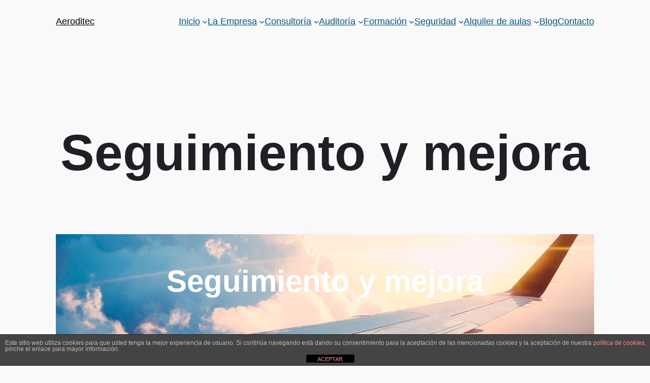

--- FILE ---
content_type: text/css
request_url: https://aeroditec.com/wp-content/plugins/cherry-services-lis/public/assets/css/cherry-services-theme.css?ver=1.4.7
body_size: 37210
content:
/* #Typography */body {
 font-style: normal;
 font-weight: 300;
 font-size: 18px;
 line-height: 1.56;
 font-family: Roboto, sans-serif;
 letter-spacing: 0px;
 text-align: left;
 color: #4f4f56;
}
h1 {
 font-style: normal;
 font-weight: 700;
 font-size: 50px;
 line-height: 1.1;
 font-family: Montserrat, sans-serif;
 letter-spacing: 0px;
 text-align: inherit;
 color: #1f1f26;
}
h2 {
 font-style: normal;
 font-weight: 700;
 font-size: 36px;
 line-height: 1.1;
 font-family: Montserrat, sans-serif;
 letter-spacing: 0px;
 text-align: inherit;
 color: #b7ffff;
}
h3 {
 font-style: normal;
 font-weight: 400;
 font-size: 24px;
 line-height: 1.225;
 font-family: Montserrat, sans-serif;
 letter-spacing: 0px;
 text-align: inherit;
 color: #1f1f26;
}
h4 {
 font-style: normal;
 font-weight: 400;
 font-size: 16px;
 line-height: 1.3;
 font-family: Montserrat, sans-serif;
 letter-spacing: 0px;
 text-align: inherit;
 color: #1f1f26;
}
h5 {
 font-style: normal;
 font-weight: 400;
 font-size: 20px;
 line-height: 1.4;
 font-family: Montserrat, sans-serif;
 letter-spacing: 0px;
 text-align: inherit;
 color: #1f1f26;
}
h6 {
 font-style: normal;
 font-weight: 400;
 font-size: 18px;
 line-height: 1.4;
 font-family: Montserrat, sans-serif;
 letter-spacing: 0px;
 text-align: inherit;
 color: #1f1f26;
}
@media (min-width: 992px) {
 h1 {
  font-size: 100px;
 }
 h2 {
  font-size: 60px;
 }
 h3 {
  font-size: 34px;
 }
 h4 {
  font-size: 20px;
 }
}
a,
h1 a:hover,
h2 a:hover,
h3 a:hover,
h4 a:hover,
h5 a:hover,
h6 a:hover {
 color: #000000;
}
a:hover {
 color: #1f1f26;
}
/* #Invert Color Scheme */.invert {
 color: #ffffff;
}
.invert h1 {
 color: #ffffff;
}
.invert h2 {
 color: #ffffff;
}
.invert h3 {
 color: #ffffff;
}
.invert h4 {
 color: #ffffff;
}
.invert h5 {
 color: #ffffff;
}
.invert h6 {
 color: #ffffff;
}
.invert a {
 color: #a7a7ab;
}
.invert a:hover {
 color: #ffffff;
}
/* #Layout */@media (min-width: 1200px) {
 .container {
  max-width: 1790px;
 }
}
/* #Elements */blockquote {
 font-family: Montserrat, sans-serif;
 color: #1f1f26;
}
blockquote cite {
 color: #000000;
}
blockquote a:hover {
 color: #000000;
}
blockquote:before {
 color: #05578b;
}
.invert blockquote {
 color: #ffffff;
}
.invert blockquote:before,
.invert blockquote cite {
 color: #a0a5a8;
}
code,
ins {
 color: #ffffff;
 background: #05578b;
}
li {
 font-family: Montserrat, sans-serif;
 color: #05578b;
}
/* #Header */.header-container {
 background-image: url();
 background-repeat: no-repeat;
 background-position: center top;
 background-attachment: scroll;
 background-color: #ffffff;
}
.site-header.transparent .header-container {
 background: rgba(255,255,255,0.9);
}
/* ##Logo */.site-logo {
 font-style: normal;
 font-weight: 700;
 font-size: 36px;
 font-family: Montserrat, sans-serif;
}
.site-logo__link:hover {
 color: #1f1f26;
}
/* ##Top Panel */.top-panel {
 font-family: Montserrat, sans-serif;
 color: #ffffff;
 background-color: #1f1f26;
}
.top-panel__message .fa,
.top-panel__message .material-icons {
 color: #ffffff;
}
.top-panel .info-block:nth-child(2),
.top-panel .info-block:nth-child(2) i {
 color: #a0a5a8;
}
/* ##Sticky*/.isStuck {
 background-color: #ffffff;
}
/* #Search Form */.search-form__field {
 color: #4f4f56;
}
.search-form__field::-webkit-input-placeholder {
 color: #4f4f56;
}
.search-form__field::-moz-placeholder {
 color: #4f4f56;
}
.search-form__field:-moz-placeholder {
 color: #4f4f56;
}
.search-form__field:-ms-input-placeholder {
 color: #4f4f56;
}
.top-panel .search-form__submit {
 color: #ffffff;
}
.top-panel .search-form__submit:hover,
.top-panel .search__toggle:hover {
 color: #05578b;
}
/* #Input Placeholders */::-webkit-input-placeholder {
 color: #4f4f56;
}
::-moz-placeholder {
 color: #4f4f56;
}
:-moz-placeholder {
 color: #4f4f56;
}
:-ms-input-placeholder {
 color: #4f4f56;
}
.not-found .page-content .search-form__field::-webkit-input-placeholder {
 color: rgba(79,79,86,0.3);
}
.not-found .page-content .search-form__field::-moz-placeholder {
 color: rgba(79,79,86,0.3);
}
.not-found .page-content .search-form__field:-moz-placeholder {
 color: rgba(79,79,86,0.3);
}
.not-found .page-content .search-form__field:-ms-input-placeholder {
 color: rgba(79,79,86,0.3);
}
/* #Social */.social-list a,
.social-list a:hover,
.share-btns__link,
.share-btns__link:hover {
 color: #05578b;
}
.social-list a:hover::before,
.share-btns__link:hover {
 color: #1f1f26;
}
.site-header .social-list .menu-item > a:hover::before {
 color: #05578b;
}
.social-list--footer .menu-item a::before,
.social-list--widget a::before {
 color: #ffffff;
}
.site-footer .social-list .menu-item > a:hover::before,
.social-list--footer .menu-item a:hover::before,
.social-list--widget a:hover::before {
 color: #ffffff;
 background-color: #05578b;
 background: -moz-linear-gradient(top, #2f7eaf 0%, #05578b 100%);
 background: -webkit-linear-gradient(top, #2f7eaf 0%, #05578b 100%);
 background: linear-gradient(to bottom, #2f7eaf 0%, #05578b 100%);
}
/* #Social (invert scheme) */.invert .social-list a {
 color: #a7a7ab;
}
.invert .social-list a:hover {
 color: #1f1f26;
}
/* #Top Menu */.top-panel__menu-list .menu-item a:hover {
 color: #ffffff;
}
/* #Main Menu */.main-navigation .menu > li > a {
 color: #757575;
}
.main-navigation .menu > li > a:hover,
.main-navigation .menu > li.current_page_item > a,
.main-navigation .menu > li.current_page_ancestor > a,
.main-navigation .menu > li.current-menu-item > a,
.main-navigation .menu > li.current-menu-ancestor > a {
 color: #05578b;
}
.header-btn .btn:focus,
.header-btn .btn:hover {
 color: #000000;
 background-color: #ffffff;
}
@media (min-width: 768px) {
 .main-navigation .sub-menu,
 .main-navigation .sub-menu ul li {
  background-color: #05578b;
 }
 .main-navigation ul ul a {
  font-family: Roboto, sans-serif;
  color: #ffffff;
 }
}
.main-navigation .sub-menu > li > a:hover,
.main-navigation .sub-menu > li.menu-hover > a,
.main-navigation .sub-menu > li.current_page_item > a,
.main-navigation .sub-menu > li.current_page_ancestor > a,
.main-navigation .sub-menu > li.current-menu-item > a,
.main-navigation .sub-menu > li.current-menu-ancestor > a {
 color: #1f1f26;
}
@media (max-width: 767px) {
 .main-navigation .menu > li li a {
  color: #757575;
 }
 .main-navigation .sub-menu > li > a:hover,
 .main-navigation .sub-menu > li.menu-hover > a,
 .main-navigation .sub-menu > li.current_page_item > a,
 .main-navigation .sub-menu > li.current_page_ancestor > a,
 .main-navigation .sub-menu > li.current-menu-item > a,
 .main-navigation .sub-menu > li.current-menu-ancestor > a {
  color: #05578b;
 }
 .main-navigation .sub-menu-open {
  background-color: #ffffff;
 }
 .main-navigation .sub-menu {
  background-color: #ffffff;
 }
}
.main-navigation .menu > li a::after {
 background-color: #05578b;
}
.menu-item__desc {
 color: #4f4f56;
}
/* #Inverted Main Menu */.invert .main-navigation .menu > li > a,
.invert .main-navigation .menu > li::after {
 color: #f33544;
}
.invert .main-navigation .menu > li > a:hover,
.invert .main-navigation .menu > li.menu-hover > a,
.invert .main-navigation .menu > li.current_page_item > a,
.invert .main-navigation .menu > li.current_page_ancestor > a,
.invert .main-navigation .menu > li.current-menu-item > a,
.invert .main-navigation .menu > li.current-menu-ancestor > a {
 color: #f33544;
}
.invert .main-navigation .sub-menu > li > a:hover,
.invert .main-navigation .sub-menu > li::after,
.invert .main-navigation .sub-menu > li.menu-hover > a,
.invert .main-navigation .sub-menu > li.current_page_item > a,
.invert .main-navigation .sub-menu > li.current_page_ancestor > a,
.invert .main-navigation .sub-menu > li.current-menu-item > a,
.invert .main-navigation .sub-menu > li.current-menu-ancestor > a {
 color: #05578b;
}
/* #Footer Menu */.footer-menu__items li.current-menu-item a,
.footer-menu__items li.current_page_item a {
 color: #4f4f56;
}
.menu-toggle[aria-controls="main-menu"] {
 color: #05578b;
}
.menu-toggle[aria-controls="main-menu"]:hover {
 color: #757575;
}
/* Breadcrumbs */.breadcrumbs__item a,
.breadcrumbs__item-sep {
 color: #4f4f56;
}
.breadcrumbs__item a:hover,
.breadcrumbs__item-target {
 color: #000000;
}
/* #Entry Meta */.post__cats a,
.post__tags,
.post .type-label,
.post .sticky__label,
.share_container,
.entry-meta,
.posted-by,
.post-author__content,
.blog_more-link,
.page-numbers {
 font-family: Montserrat, sans-serif;
}
.post__cats a,
.sticky__label {
 color: #ffffff;
 background-color: #05578b;
}
.posted-by__author,
.post-featured-content {
 color: #1f1f26;
}
.search-results .post .posted-by::before,
.posted-by__author,
.post__comments,
.single-post .post__tags a {
 color: #05578b;
}
.search-results .post .posted-by:hover::before,
.single-post .post__tags a:hover {
 color: #1f1f26;
}
.post__date:hover,
.post__date a:hover {
 color: #05578b;
}
.post__tags a:hover,
[class*=posts-list--] .share-btns__link:hover {
 color: #05578b;
}
.not-found .page-content h3::after,
.posts-list .entry-title a::after,
.entry-title::after,
.comments-title::after,
.comment-reply-title::after,
.single .cherry-services.template-single .service_single_title h3::after,
.service-cta .service-cta_title::after {
 background-color: #1f1f26;
}
.posts-list .entry-title a:hover::after {
 background-color: #05578b;
}
/* Pagination */.post-navigation .nav-previous,
.post-navigation .nav-next {
 font-family: Montserrat, sans-serif;
}
.post-navigation .meta-nav {
 color: #1f1f26;
}
.post-navigation a:hover .meta-nav,
.nav-links a:hover {
 color: #05578b;
 border-color: #05578b;
}
/* #Post Format */.format-quote .post-quote {
 color: #a0a5a8;
 background-color: #1f1f26;
}
.posts-list .format-link.no-thumb .post-thumbnail {
 background-color: #05578b;
}
.post-format-link,
.post-format-link:hover {
 font-family: Montserrat, sans-serif;
 color: #ffffff;
 background-color: #05578b;
}
@media (min-width: 768px) {
 .post-format-link,
 .post-format-link:hover {
  background-color: rgba(255,255,255,0.6);
 }
}
.post-format-link::before {
 color: #ffffff;
}
.entry-post-format-audio {
 background-color: #05578b;
}
.post-format-audio-description {
 font-family: Montserrat, sans-serif;
 color: #ffffff;
}
.format-image .post-thumbnail__link:hover::before {
 color: rgba(255,255,255,0.6);
}
/* #Author Bio */.post-author__holder {
 background-color: #f7f7f7;
 color: #4f4f56;
}
.invert .post-author__title {
 color: #4f4f56;
}
.post-author__title a {
 color: #000000;
}
.post-author__title a:hover {
 color: #1f1f26;
}
/* Comments Area */.comment-body__holder .comment-content {
 font-family: Roboto, sans-serif;
 color: #4f4f56;
}
.comment-form__field,
.comment-body__holder .comment-metadata,
.comment-form .logged-in-as {
 font-family: Montserrat, sans-serif;
}
#cancel-comment-reply-link {
 color: #05578b;
}
#cancel-comment-reply-link:hover {
 color: #1f1f26;
}
/* #Paginations */.page-numbers,
.page-links a {
 color: #1f1f26;
}
a.page-numbers:hover,
.page-numbers.current,
.page-links a:hover,
.page-links > .page-links__item {
 color: #05578b;
}
.page-numbers.next,
.page-numbers.prev {
 color: #ffffff;
 background: #05578b;
}
.post-gallery .post-gallery__button-next:hover,
.post-gallery .post-gallery__button-prev:hover {
 color: #ffffff;
 background: #05578b;
 box-shadow: 0px 0px 20px 3px rgba(5,87,139,0.3);
}
.post-gallery .post-gallery__button-next,
.post-gallery .post-gallery__button-prev,
.post-gallery .post-gallery__button-next.swiper-button-disabled,
.post-gallery .post-gallery__button-prev.swiper-button-disabled {
 color: #05578b;
 background: #ffffff;
}
/* #Breadcrumbs */.breadcrumbs__item {
 font-style: normal;
 font-weight: 400;
 font-size: 13px;
 line-height: 1.7;
 font-family: Montserrat, sans-serif;
 letter-spacing: 0px;
}
/* #Footer */.site-footer {
 background-color: #05578b;
}
.footer-area-wrap {
 background-color: #05578b;
}
.site-info a:hover {
 color: #4f4f56;
}
.footer-copyright {
 color: #a0a5a8;
}
/* #ToTop button */#toTop {
 background-color: #05578b;
 background: -moz-linear-gradient(top, #2f7eaf 0%, #05578b 100%);
 background: -webkit-linear-gradient(top, #2f7eaf 0%, #05578b 100%);
 background: linear-gradient(to bottom, #2f7eaf 0%, #05578b 100%);
}
#toTop:hover {
 background: #1f1f26;
}
/* #Page Preloader */.page-preloader #bowl_ringG {
 border-color: #1f1f26;
}
.page-preloader .ballG {
 background-color: #1f1f26;
}
::-moz-selection {
 background-color: #05578b;
 color: #ffffff;
}
::selection {
 background-color: #05578b;
 color: #ffffff;
}
.not-found .page-title {
 color: #1f1f26;
}
/* Booked plugin */body table.booked-calendar thead th,
body table.booked-calendar tr.days th {
 background-color: #1f1f26 !important;
}
body table.booked-calendar tr.days,
body table.booked-calendar tr.days th,
body table.booked-calendar thead th {
 border-color: #1f1f26 !important;
}
body .booked-calendar-wrap table.booked-calendar tr.week td > span,
body .booked-calendar-wrap table.booked-calendar tr td:hover .date {
 background-color: #f7f7f7;
}
body table.booked-calendar tr.week td.active .date .number {
 color: #05578b;
}
body table.booked-calendar td:hover .date span {
 color: #05578b;
}
body table.booked-calendar td.today:hover .date span {
 color: #05578b !important;
}
body table.booked-calendar td.prev-date .date,
body table.booked-calendar td.prev-date:hover .date {
 background-color: #f7f7f7 !important;
}
body table.booked-calendar tr.week td.active .date,
body table.booked-calendar tr.week td.active:hover .date,
body table.booked-calendar tr.entryBlock {
 background-color: #ffffff;
}
body table.booked-calendar td span.date.tooltipster {
 color: #05578b;
}
body table.booked-calendar td.prev-date .date,
body table.booked-calendar td.prev-date:hover .date,
body table.booked-calendar .booked-appt-list .timeslot .timeslot-time {
 color: #1f1f26;
}
body table.booked-calendar .booked-appt-list h2 {
 color: #b7ffff;
}
body table.booked-calendar .booked-appt-list .timeslot .timeslot-time i.fa {
 color: #05578b;
}
body .booked-form .field label.field-label,
body .booked-modal button {
 color: #1f1f26;
}
body .booked-form .field label.field-label,
body .booked-modal button,
body table.booked-calendar td .date .number {
 font-family: Montserrat, sans-serif;
}
body .booked-form .field .checkbox-radio-block label {
 color: #4f4f56;
}
body .booked-form .field .checkbox-radio-block label,
body table.booked-calendar tr.days th {
 font-family: Roboto, sans-serif;
}
/* Cherry Services */#tm_builder_outer_content .service_title a {
 font-family: Montserrat, sans-serif;
 color: #05578b;
}
#tm_builder_outer_content .service_title a:hover {
 color: #1f1f26;
}
#tm_builder_outer_content .invert .service_title a {
 color: #ffffff;
}
.service-cta .service-cta_title {
 font-style: normal;
 font-weight: 700;
 font-size: 60px;
 line-height: 1.1;
 letter-spacing: 0px;
}
.service-cta .service-cta_desc {
 font-family: Montserrat, sans-serif;
 font-style: normal;
 font-weight: 400;
 font-size: 34px;
 line-height: 1.225;
 letter-spacing: 0px;
 color: #1f1f26;
}
@media (max-width: 543px) {
 .service-cta .service-cta_title {
  font-size: 38px;
 }
 .service-cta .service-cta_desc {
  font-size: 20px;
 }
}
/* #Button Appearance Styles (regular scheme) */.btn,
.btn-default,
.btn-primary,
.btn-secondary,
.comment-form .submit,
.wpcf7-submit,
.post-password-form label + input,
.button,
body .booked-modal input[type=submit].button,
body table.booked-calendar .booked-appt-list .timeslot .timeslot-people button,
.tm_pb_builder #tm_builder_outer_content .tm_pb_button,
#tm_builder_outer_content .tm_pb_posts a.more-link,
#tm_builder_outer_content .tm_pb_posts a.next,
#tm_builder_outer_content .tm_pb_posts a.prev {
 font-family: Montserrat, sans-serif;
 background-color: #05578b;
 color: #ffffff;
 background: -moz-linear-gradient(top, #2f7eaf 0%, #05578b 100%);
 background: -webkit-linear-gradient(top, #2f7eaf 0%, #05578b 100%);
 background: linear-gradient(to bottom, #2f7eaf 0%, #05578b 100%);
 box-shadow: 0px 0px 15px 0px rgba(5,87,139,0.6);
}
/* #Button Appearance Styles (invert scheme) */.invert .btn,
.invert .btn-default,
.invert .btn-primary,
.invert .btn-secondary,
.invert .comment-form .submit,
.invert .wpcf7-submit,
.invert .post-password-form label + input,
.invert .button,
.not-found .search-form__submit {
 color: #ffffff;
 box-shadow: 0px 0px 15px 0px rgba(5,87,139,0.6);
}
.widget-subscribe .social-list li a:hover::before,
.site-info .social-list li a:hover::before {
 box-shadow: 0px 5px 19px 2px rgba(5,87,139,0.27);
}
/* Add shadow */.post-gallery .post-gallery__button-next,
.post-gallery .post-gallery__button-prev,
.page-numbers.next,
.page-numbers.prev,
#tm_builder_outer_content .tm_pb_section .tm_pb_button_module_wrapper .tm_pb_button,
#tm_builder_outer_content .tm_pb_cta.tm_pb_promo.tm_pb_module .tm_pb_button,
#tm_builder_outer_content .tm_pb_contact_form .tm_pb_button,
#tm_builder_outer_content .tm_pb_slider .tm_pb_slides .tm_pb_slide .tm_pb_button,
#tm_builder_outer_content .tm_pb_pricing .tm_pb_button {
 box-shadow: 0px 0px 15px 0px rgba(5,87,139,0.6);
}
/* #Widgets (defaults) */.widget li {
 color: #4f4f56;
}
.invert .widget li {
 color: #a7a7ab;
}
.invert .widget select {
 color: #4f4f56;
}
.widget li a {
 color: #1f1f26;
}
.widget li a:hover {
 color: #05578b;
}
.invert .widget li a {
 color: #a7a7ab;
}
.invert .widget li a:hover {
 color: #ffffff;
}
.tagcloud a,
.calendar_wrap tfoot td,
.widget_calendar caption {
 font-family: Montserrat, sans-serif;
}
.widget_archive li,
.widget_categories li,
.widget_pages li,
.widget_nav_menu li,
.widget_rss li,
.widget_meta li {
 font-family: Roboto, sans-serif;
}
.widget_archive,
.widget_categories,
.widget_pages,
.widget_nav_menu,
.widget_rss,
.widget_meta {
 background-color: #05578b;
}
.widget_archive a:hover,
.widget_categories a:hover,
.widget_pages a:hover,
.widget_nav_menu a:hover,
.widget_rss a:hover,
.widget_meta a:hover {
 color: #ffffff;
}
.invert .widget.widget_archive li::before,
.invert .widget.widget_categories li::before,
.invert .widget.widget_pages li::before,
.invert .widget.widget_meta li::before,
.invert .widget.widget_rss li::before,
.invert .widget.widget_nav_menu li::before {
 color: #ffffff;
}
#tm_builder_outer_content .widget_archive ul li:hover a,
#tm_builder_outer_content .widget_categories ul > li:hover > a,
#tm_builder_outer_content .widget_pages ul > li:hover > a,
#tm_builder_outer_content .widget_meta ul li:hover a,
#tm_builder_outer_content .widget_rss ul li:hover a,
#tm_builder_outer_content .widget_nav_menu ul > li:hover > a,
.widget-area .widget_archive ul li:hover a,
.widget-area .widget_categories ul > li:hover > a,
.widget-area .widget_pages ul > li:hover > a,
.widget-area .widget_meta ul li:hover a,
.widget-area .widget_rss ul li:hover a,
.widget-area .widget_nav_menu ul > li:hover > a,
#tm_builder_outer_content .widget_archive ul li:hover::before,
#tm_builder_outer_content .widget_categories ul li:hover::before,
#tm_builder_outer_content .widget_pages ul li:hover::before,
#tm_builder_outer_content .widget_meta ul li:hover::before,
#tm_builder_outer_content .widget_rss ul li:hover::before,
#tm_builder_outer_content .widget_nav_menu ul li:hover::before,
.widget-area .widget_archive ul li:hover::before,
.widget-area .widget_categories ul li:hover::before,
.widget-area .widget_pages ul li:hover::before,
.widget-area .widget_meta ul li:hover::before,
.widget-area .widget_rss ul li:hover::before,
.widget-area .widget_nav_menu ul li:hover::before {
 color: #ffffff;
}
.widget_archive-select,
.widget_categories-select {
 background-color: #05578b;
}
.widget_archive .widget-title,
.widget_categories .widget-title,
.widget_pages .widget-title,
.widget_nav_menu .widget-title,
.widget_rss .widget-title,
.widget_meta .widget-title {
 color: #ffffff;
}
/* #Widget Calendar */.widget_calendar caption {
 color: #a7a7ab;
}
.widget_calendar th {
 color: #1f1f26;
}
.widget_calendar #today {
 color: #a7a7ab;
}
.invert .widget_calendar caption {
 color: #ffffff;
}
.invert .widget_calendar #today {
 color: #ffffff;
}
.widget_calendar tbody td a {
 color: #ffffff;
 background-color: #05578b;
 border-color: #05578b;
}
.invert .widget_calendar th {
 color: #757575;
}
/* #Widget Tag Cloud */.invert .tagcloud a:hover {
 color: #f33544;
 background-color: #1f1f26;
}
/* #Widget Recent Posts */.widget_recent_entries a {
 font-size: 20px;
}
.invert .widget_recent_entries .post-date {
 color: #ffffff;
}
/* #Widget Subscribe */.sidebar .widget-subscribe {
 background-color: #f7f7f7;
}
/* #Widget About */.widget-about,
.widget_text_blockquote {
 background-color: #f7f7f7;
}
/* #Widget Recent Comments */.invert .widget_recent_comments .comment-author-link {
 color: #ffffff;
}
/* #Widget Contact Information */.contact-information-widget .widget-title {
 font-style: normal;
 font-weight: 400;
 font-size: 20px;
 font-family: Montserrat, sans-serif;
 letter-spacing: 0px;
}
.contact-information-widget__inner li {
 font-family: Roboto, sans-serif;
 color: #a0a5a8;
}
.invert .contact-information-widget__inner li .icon {
 color: #ffffff;
}
/* #Widget Booked Calendar */table.booked-calendar th .monthName a.backToMonth {
 color: #05578b;
}
table.booked-calendar th .monthName a.backToMonth:hover {
 color: rgb(31,113,165);
}
body table.booked-calendar td.next-month:hover .date span,
body table.booked-calendar td.prev-month:hover .date span {
 color: #1f1f26;
}
body table.booked-calendar thead th .page-right:hover i,
body table.booked-calendar thead th .page-left:hover i {
 color: #000000;
}
/* #Widget Contact Information */.invert .textwidget {
 color: #a0a5a8;
}
.invert .widget_text .schedule li {
 color: #ffffff;
}
.invert .widget_text .schedule li span {
 font-family: Roboto, sans-serif;
 color: #a0a5a8;
}
.subscribe-block__input {
 color: #4f4f56;
}
#tm_builder_outer_content .tm_pb_module.tm_pb_accordion .tm_pb_toggle .tm_pb_toggle_content ul li span {
 color: #05578b;
}
#tm_builder_outer_content .tm_pb_module.tm_pb_audio_module {
 background-color: #f7f7f7;
}
#tm_builder_outer_content .tm_pb_audio_module_content h2 {
 font-style: normal;
 font-weight: 400;
 font-size: 19px;
 line-height: 1.3;
 font-family: Montserrat, sans-serif;
 letter-spacing: 0px;
}
#tm_builder_outer_content .tm_pb_module.tm_pb_audio_module .mejs-controls .mejs-play button::before,
#tm_builder_outer_content .tm_pb_module.tm_pb_audio_module .mejs-controls .mejs-pause button::before,
#tm_builder_outer_content .tm_pb_module.tm_pb_audio_module .mejs-controls .mejs-volume-button button::before {
 color: #1f1f26;
}
#tm_builder_outer_content .tm_pb_module.tm_pb_audio_module .mejs-controls .mejs-time-rail .mejs-time-total,
#tm_builder_outer_content .tm_pb_module.tm_pb_audio_module .mejs-controls .mejs-horizontal-volume-total {
 background-color: rgba(31,31,38,0.3);
}
#tm_builder_outer_content .tm_pb_module.tm_pb_audio_module .mejs-controls .mejs-time-rail .mejs-time-handle,
#tm_builder_outer_content .tm_pb_module.tm_pb_audio_module .mejs-controls .mejs-horizontal-volume-handle {
 background-color: #1f1f26;
}
#tm_builder_outer_content .tm_pb_module.tm_pb_audio_module .mejs-controls .mejs-time-rail .mejs-time-current,
#tm_builder_outer_content .tm_pb_module.tm_pb_audio_module .mejs-controls .mejs-horizontal-volume-current {
 background-color: #05578b;
}
#tm_builder_outer_content .tm_pb_module.tm_pb_audio_module .mejs-time-float .mejs-time-float-current,
#tm_builder_outer_content .tm_pb_module.tm_pb_audio_module .mejs-controls .mejs-time {
 color: #1f1f26;
}
#tm_builder_outer_content .tm_pb_module.tm_pb_audio_module .mejs-time-float .mejs-time-float-corner {
 border-color: #05578b transparent transparent;
}
#tm_builder_outer_content .tm_pb_section .tm_pb_audio_module {
 background-color: #f7f7f7;
}
#tm_builder_outer_content .tm_pb_section .tm_pb_audio_module .tm_pb_audio_module_content h2 {
 font-style: normal;
 font-weight: 400;
 font-size: 20px;
 line-height: 1.4;
 font-family: Montserrat, sans-serif;
 letter-spacing: 0px;
 text-align: inherit;
 color: #1f1f26 !important;
}
#tm_builder_outer_content .tm_pb_section .tm_audio_module_meta {
 color: #4f4f56;
}
#tm_builder_outer_content .tm_pb_section .tm_audio_container span.mejs-currenttime,
#tm_builder_outer_content .tm_pb_section .tm_audio_container .mejs-controls .mejs-playpause-button button:before,
#tm_builder_outer_content .tm_pb_section .tm_audio_container .mejs-controls .mejs-volume-button button:before {
 color: #1f1f26;
}
#tm_builder_outer_content .tm_pb_section .tm_audio_container span.mejs-time-handle,
#tm_builder_outer_content .tm_pb_section .tm_audio_container .mejs-controls .mejs-horizontal-volume-slider .mejs-horizontal-volume-handle {
 background-color: #1f1f26;
}
#tm_builder_outer_content .tm_pb_section .tm_audio_container .mejs-controls .mejs-horizontal-volume-slider .mejs-horizontal-volume-total,
#tm_builder_outer_content .tm_pb_section .tm_audio_container .mejs-controls .mejs-time-rail .mejs-time-total {
 background-color: rgb(120,120,127);
}
#tm_builder_outer_content .tm_pb_section .tm_audio_container .mejs-controls .mejs-time-rail .mejs-time-current,
#tm_builder_outer_content .tm_pb_section .tm_audio_container .mejs-controls .mejs-horizontal-volume-slider .mejs-horizontal-volume-current {
 background-color: #05578b;
}
#tm_builder_outer_content .tm_pb_column_4_4 .tm_pb_audio_module .tm_pb_audio_cover_art {
 border: 40px solid #f7f7f7;
}
#tm_builder_outer_content .tm_pb_module.tm_pb_counters .tm_pb_counter_container {
 background-color: #ffffff;
}
#tm_builder_outer_content .tm_pb_module.tm_pb_counters .tm_pb_counter_amount {
 background-color: #05578b;
}
#tm_builder_outer_content .tm_pb_counter_title {
 font-family: Montserrat, sans-serif;
 font-size: 20px;
 color: #1f1f26;
}
#tm_builder_outer_content .tm_pb_post h2 a:hover {
 color: #05578b;
}
#tm_builder_outer_content .tm_pb_module.tm_pb_blurb .tm-pb-icon {
 color: #ffffff;
 background-color: #05578b;
}
#tm_builder_outer_content .tm_pb_module.tm_pb_blurb h4 a {
 color: #1f1f26;
}
#tm_builder_outer_content .tm_pb_module.tm_pb_blurb h4 a:hover {
 color: #000000;
}
#tm_builder_outer_content .tm_pb_brands_showcase_module__brands .tm_pb_brands_showcase_module__item__title {
 color: #1f1f26;
 font-family: Montserrat, sans-serif;
}
#tm_builder_outer_content .tm_pb_button {
 border-color: #05578b;
 background-color: #05578b;
 color: #f7f7f7;
}
#tm_builder_outer_content .tm_pb_button:hover {
 color: #05578b;
}
#tm_builder_outer_content .tm_pb_button:hover:after {
 color: #05578b;
}
#tm_builder_outer_content .tm_pb_button:after {
 color: #f7f7f7;
}
#tm_builder_outer_content .tm_pb_section .invert .tm_pb_button_module_wrapper .tm_pb_button,
#tm_builder_outer_content .tm_pb_section.invert .tm_pb_button_module_wrapper .tm_pb_button,
#tm_builder_outer_content .tm_pb_section .invert .tm_pb_cta.tm_pb_promo.tm_pb_module .tm_pb_button,
#tm_builder_outer_content .tm_pb_section.invert .tm_pb_cta.tm_pb_promo.tm_pb_module .tm_pb_button,
#tm_builder_outer_content .tm_pb_section .invert .tm_pb_contact_form .tm_pb_button,
#tm_builder_outer_content .tm_pb_section.invert .tm_pb_contact_form .tm_pb_button,
#tm_builder_outer_content .tm_pb_section .invert .tm_pb_slider .tm_pb_slides .tm_pb_slide .tm_pb_button,
#tm_builder_outer_content .tm_pb_section.invert .tm_pb_slider .tm_pb_slides .tm_pb_slide .tm_pb_button,
#tm_builder_outer_content .tm_pb_section .invert .tm_pb_pricing .tm_pb_button,
#tm_builder_outer_content .tm_pb_section.invert .tm_pb_pricing .tm_pb_button,
#tm_builder_outer_content .tm_pb_module [class^='tm-pb-arrow']:hover {
 box-shadow: 0px 0px 20px 3px rgba(5,87,139,0.3);
}
#tm_builder_outer_content .tm_pb_module.tm_pb_circle_counter .percent,
#tm_builder_outer_content .tm_pb_circle_counter .tm_pb_circle_counter_bar .percent p {
 font-family: Montserrat, sans-serif;
 color: #1f1f26;
}
.tm_pb_builder #tm_builder_outer_content .tm_pb_circle_counter h3 {
 font-family: Roboto, sans-serif;
}
#tm_builder_outer_content .tm_pb_contact_form input,
#tm_builder_outer_content .tm_pb_contact_form textarea {
 font-family: Montserrat, sans-serif;
 color: #a0a5a8;
}
#tm_builder_outer_content .tm-pb-contact-message p {
 font-family: Montserrat, sans-serif;
}
#tm_builder_outer_content .tm_pb_contact_form textarea:-moz-placeholder {
 color: #a0a5a8;
}
#tm_builder_outer_content .tm_pb_contact_form textarea:-ms-input-placeholder {
 color: #a0a5a8;
}
#tm_builder_outer_content .tm_pb_contact_form textarea::-webkit-input-placeholder {
 color: #a0a5a8;
}
#tm_builder_outer_content .tm_pb_contact_form input:-moz-placeholder {
 color: #a0a5a8;
}
#tm_builder_outer_content .tm_pb_contact_form input:-ms-input-placeholder {
 color: #a0a5a8;
}
#tm_builder_outer_content .tm_pb_contact_form input::-webkit-input-placeholder {
 color: #a0a5a8;
}
#tm_builder_outer_content .tm_pb_countdown_timer .values .value,
#tm_builder_outer_content .tm_pb_countdown_timer .sep {
 color: #05578b;
}
#tm_builder_outer_content .tm_pb_countdown_timer .values .label,
#tm_builder_outer_content .tm_pb_countdown_timer h4 {
 color: #1f1f26;
}
#tm_builder_outer_content .tm_pb_countdown_timer .values .value {
 font-family: Montserrat, sans-serif;
}
#tm_builder_outer_content .tm_pb_countdown_timer .sep {
 font-family: Montserrat, sans-serif;
 color: #05578b;
}
/* invert */#tm_builder_outer_content .invert .tm_pb_countdown_timer h4,
#tm_builder_outer_content .invert .tm_pb_countdown_timer .values .value,
#tm_builder_outer_content .invert .tm_pb_countdown_timer .values .label,
#tm_builder_outer_content .invert .tm_pb_countdown_timer .sep {
 color: #ffffff;
}
#tm_builder_outer_content .tm_pb_promo {
 color: #f7f7f7;
}
#tm_builder_outer_content .tm_pb_promo .tm_pb_promo_button:after {
 color: #05578b;
}
#tm_builder_outer_content .tm_pb_module.tm_pb_number_counter .percent {
 color: #f7f7f7;
}
#tm_builder_outer_content .tm_pb_module.tm_pb_number_counter .percent + * {
 color: #f7f7f7;
}
#tm_builder_outer_content .tm-pb-spinner-double-bounce .tm-pb-double-bounce1,
#tm_builder_outer_content .tm-pb-spinner-double-bounce .tm-pb-double-bounce2 {
 background: #05578b;
}
#tm_builder_outer_content .tm_pb_text h1::after,
#tm_builder_outer_content .tm_pb_text h2::after,
#tm_builder_outer_content .tm_pb_text h3::after,
#tm_builder_outer_content .tm_pb_text h4::after,
#tm_builder_outer_content .tm_pb_text h5::after,
#tm_builder_outer_content .tm_pb_text h6::after,
#tm_builder_outer_content .tm_pb_section .tm_pb_slide_title::after,
#tm_builder_outer_content .tm_pb_section .tm_pb_brands_showcase_module__title::after,
#tm_builder_outer_content .tm_pb_section .tm_pb_swiper h3::after,
#tm_builder_outer_content .tm_pb_section .tm_pb_contact_main_title::after,
#tm_builder_outer_content .tm_pb_section .tm-posts_title::after,
#tm_builder_outer_content .tm_pb_section .services-heading_title::after,
#tm_builder_outer_content .tm_pb_section .tm_pb_taxonomy h3::after {
 background-color: #1f1f26;
}
#tm_builder_outer_content .invert .tm_pb_text h1::after,
#tm_builder_outer_content .invert .tm_pb_text h2::after,
#tm_builder_outer_content .invert .tm_pb_text h3::after,
#tm_builder_outer_content .invert .tm_pb_text h4::after,
#tm_builder_outer_content .invert .tm_pb_text h5::after,
#tm_builder_outer_content .invert .tm_pb_text h6::after,
#tm_builder_outer_content .invert .tm_pb_section .tm_pb_slide_title::after,
#tm_builder_outer_content .tm_pb_section .invert .tm_pb_slide_title::after {
 background-color: #ffffff;
}
#tm_builder_outer_content .tm_pb_blog .tm_pb_post_meta,
#tm_builder_outer_content .tm_pb_posts .tm-posts_item_meta {
 font-family: Montserrat, sans-serif;
}
#tm_builder_outer_content .tm_pb_posts.tm_pb_module .tm-posts_item .tm-posts_item_meta a:nth-child(2n):hover {
 color: #05578b;
}
#tm_builder_outer_content .tm_pb_sum,
#tm_builder_outer_content .tm_pb_best_value,
#tm_builder_outer_content .tm_pb_dollar_sign,
#tm_builder_outer_content .tm_pb_frequency {
 font-family: Montserrat, sans-serif;
}
#tm_builder_outer_content .tm_pb_pricing li:before {
 color: #05578b;
}
#tm_builder_outer_content .tm_pb_pricing_heading,
#tm_builder_outer_content .tm_pb_pricing_table {
 background-color: #f7f7f7;
}
#tm_builder_outer_content .tm_pb_pricing_content li {
 font-family: Roboto, sans-serif;
 color: #4f4f56;
}
#tm_builder_outer_content .tm_pb_sum,
#tm_builder_outer_content .tm_pb_best_value,
#tm_builder_outer_content .tm_pb_dollar_sign,
#tm_builder_outer_content .tm_pb_frequency,
#tm_builder_outer_content .tm_pb_pricing_heading h2 {
 color: #1f1f26;
}
/* Featured table */#tm_builder_outer_content .tm_pb_featured_table .tm_pb_pricing_heading,
#tm_builder_outer_content .tm_pb_featured_table.tm_pb_pricing_table {
 background-color: #1f1f26;
}
#tm_builder_outer_content .tm_pb_featured_table .tm_pb_sum,
#tm_builder_outer_content .tm_pb_featured_table .tm_pb_best_value,
#tm_builder_outer_content .tm_pb_featured_table .tm_pb_dollar_sign,
#tm_builder_outer_content .tm_pb_featured_table .tm_pb_frequency,
#tm_builder_outer_content .tm_pb_featured_table .tm_pb_pricing_heading h2,
#tm_builder_outer_content .tm_pb_featured_table .tm_pb_pricing li {
 color: #ffffff;
}
/* invert */#tm_builder_outer_content .invert .tm_pb_pricing_heading,
#tm_builder_outer_content .invert .tm_pb_pricing_table {
 background-color: #1f1f26;
}
#tm_builder_outer_content .invert .tm_pb_sum,
#tm_builder_outer_content .invert .tm_pb_best_value,
#tm_builder_outer_content .invert .tm_pb_dollar_sign,
#tm_builder_outer_content .invert .tm_pb_frequency,
#tm_builder_outer_content .invert .tm_pb_pricing_content li,
#tm_builder_outer_content .invert .tm_pb_pricing_heading h2 {
 color: #ffffff;
}
#tm_builder_outer_content .invert .tm_pb_module.tm_pb_slider .tm_pb_slide_title {
 color: #b7ffff;
}
#tm_builder_outer_content .tm_pb_slider.tm_pb_module .tm-pb-controllers a,
#tm_builder_outer_content .tm-pb-controllers a {
 border-color: #1f1f26;
}
#tm_builder_outer_content .tm_pb_slider.tm_pb_module .tm-pb-controllers a.tm-pb-active-control,
#tm_builder_outer_content .tm-pb-controllers a.tm-pb-active-control {
 background-color: #1f1f26;
}
#tm_builder_outer_content .tm_pb_post_slider .post-meta {
 font-family: Montserrat, sans-serif;
}
#tm_builder_outer_content .tm_pb_post_slider .tm_pb_slide_title,
#tm_builder_outer_content .tm_pb_post_slider .tm_pb_slide_content {
 color: #ffffff;
}
#tm_builder_outer_content .tm_pb_post_slider.tm_pb_bg_layout_light .post-meta,
#tm_builder_outer_content .tm_pb_post_slider.tm_pb_bg_layout_light .post-meta a {
 color: #ffffff !important;
}
#tm_builder_outer_content .tm_pb_module.tm_pb_social_media_follow .tm_pb_social_icon a {
 background-color: #f7f7f7;
}
#tm_builder_outer_content .tm_pb_module.tm_pb_social_media_follow .tm_pb_social_icon a:hover {
 background-color: #1f1f26;
}
#tm_builder_outer_content .tm_pb_tabs_controls li.tm_pb_tab_active {
 border-bottom: 2px solid #05578b;
}
#tm_builder_outer_content .tm_pb_tabs_controls li.tm_pb_tab_active a {
 color: #000000;
}
#tm_builder_outer_content .tm_pb_tabs_controls li a {
 color: #1f1f26;
}
#tm_builder_outer_content .tm_pb_tabs_controls li:hover a {
 color: #000000;
}
.tm_pb_builder #tm_builder_outer_content .tm_pb_tabs .tm_pb_tabs_controls li.tm_pb_tab_active.tab-control a {
 color: #05578b !important;
}
#tm_builder_outer_content .tm_pb_tabs .tm_pb_tabs_controls,
#tm_builder_outer_content .tm_pb_tabs .tm_pb_tabs_controls li.tm_pb_tab_active::after {
 background-color: #ffffff;
}
#tm_builder_outer_content .tm_pb_tabs .tm_pb_tabs_controls li:first-child:not(.tm_pb_tab_active) {
 border-color: #ffffff;
}
#tm_builder_outer_content .tm_pb_module.tm_pb_team_member .tm-pb-icon:hover {
 color: #05578b;
}
#tm_builder_outer_content .tm_pb_member_position {
 font-family: Montserrat, sans-serif;
}
#tm_builder_outer_content .tm_pb_module.tm_pb_testimonial::before {
 color: #05578b;
}
#tm_builder_outer_content .tm_pb_testimonial_author,
#tm_builder_outer_content .tm_pb_testimonial_author a,
#tm_builder_outer_content .tm_pb_module.tm_pb_testimonial .tm_pb_testimonial_meta {
 font-family: Montserrat, sans-serif;
 color: rgb(130,130,137);
}
#tm_builder_outer_content .tm_pb_testimonial_author a:hover {
 color: #05578b;
}
#tm_builder_outer_content .tm_pb_toggle.tm_pb_toggle_close {
 background-color: #1f1f26;
}
#tm_builder_outer_content .tm_pb_toggle .tm_pb_toggle_content li {
 font-family: Roboto, sans-serif;
 color: #4f4f56;
}
#tm_builder_outer_content .tm_pb_toggle .tm_pb_toggle_content li a {
 color: #000000;
}
.tm_pb_section .tm_pb_toggle.tm_pb_toggle_open .tm_pb_toggle_title,
#tm_builder_outer_content .tm_pb_toggle .tm_pb_toggle_title::before {
 color: #05578b;
}
#tm_builder_outer_content .tm_pb_video_play {
 background-color: rgba(255,255,255,0.75);
}
#tm_builder_outer_content .tm_pb_module .tm-pb-arrow-prev,
#tm_builder_outer_content .tm_pb_module .tm-pb-arrow-next {
 background-color: #ffffff;
}
#tm_builder_outer_content .tm_pb_module .tm-pb-arrow-prev:hover,
#tm_builder_outer_content .tm_pb_module .tm-pb-arrow-next:hover {
 background-color: #05578b;
}
#tm_builder_outer_content .tm_pb_module .tm-pb-arrow-prev::before,
#tm_builder_outer_content .tm_pb_module .tm-pb-arrow-next::before {
 color: #05578b;
}
#tm_builder_outer_content .tm_pb_module .tm-pb-arrow-prev:hover::before,
#tm_builder_outer_content .tm_pb_module .tm-pb-arrow-next:hover::before {
 color: #ffffff;
}
